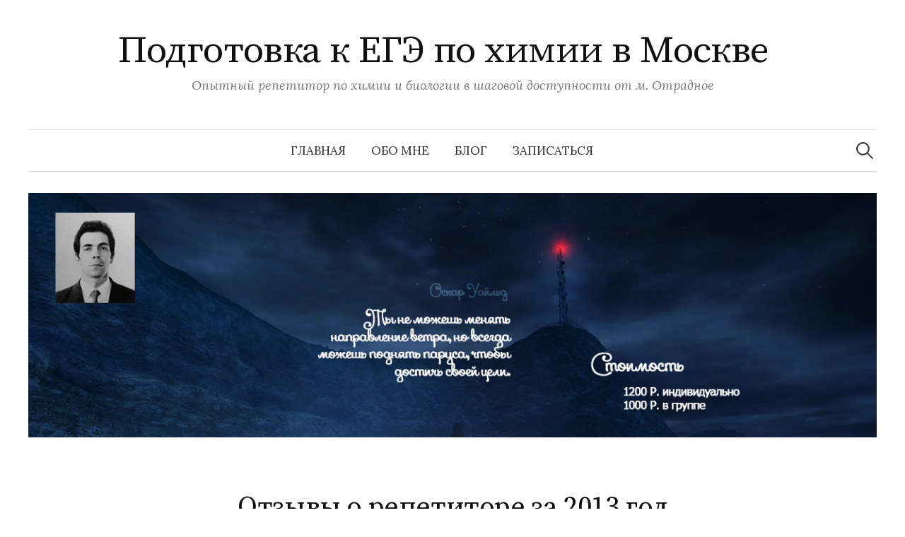

--- FILE ---
content_type: text/html; charset=UTF-8
request_url: http://xn----itbambaa4aphjfxb2c.xn--p1ai/%D0%BE%D1%82%D0%B7%D1%8B%D0%B2%D1%8B-%D0%BE-%D1%80%D0%B5%D0%BF%D0%B5%D1%82%D0%B8%D1%82%D0%BE%D1%80%D0%B5-%D0%B7%D0%B0-2013-%D0%B3%D0%BE%D0%B4/
body_size: 9222
content:
<!DOCTYPE html>
<html lang="ru-RU" prefix="og: http://ogp.me/ns#">
<head>
<link rel="icon" href="favicon.ico" type="image/x-icon">
<link rel="shortcut icon" href="favicon.ico" type="image/x-icon">
<meta charset="UTF-8">
<meta name="viewport" content="width=device-width, initial-scale=1">
<link rel="pingback" href="http://xn----itbambaa4aphjfxb2c.xn--p1ai/xmlrpc.php">
<title>Отзывы о репетиторе за 2013 год - Подготовка к ЕГЭ по химии в Москве  </title>

<!-- This site is optimized with the Yoast SEO plugin v4.2.1 - https://yoast.com/wordpress/plugins/seo/ -->
<link rel="canonical" href="http://xn----itbambaa4aphjfxb2c.xn--p1ai/%d0%be%d1%82%d0%b7%d1%8b%d0%b2%d1%8b-%d0%be-%d1%80%d0%b5%d0%bf%d0%b5%d1%82%d0%b8%d1%82%d0%be%d1%80%d0%b5-%d0%b7%d0%b0-2013-%d0%b3%d0%be%d0%b4/" />
<meta property="og:locale" content="ru_RU" />
<meta property="og:type" content="article" />
<meta property="og:title" content="Отзывы о репетиторе за 2013 год - Подготовка к ЕГЭ по химии в Москве  " />
<meta property="og:description" content="  &nbsp; Ходила весь апрель и май к Дмитрию Анатольевичу на занятия по биологии, так как у меня были значительные пробелы по этому предмету. Никак не могла я понять эти задачи по ДНК. После занятий с репетитором стала щелкать как орешки самые сложные задачки, так как они мне даже стали интересны после того как я..." />
<meta property="og:url" content="http://xn----itbambaa4aphjfxb2c.xn--p1ai/%d0%be%d1%82%d0%b7%d1%8b%d0%b2%d1%8b-%d0%be-%d1%80%d0%b5%d0%bf%d0%b5%d1%82%d0%b8%d1%82%d0%be%d1%80%d0%b5-%d0%b7%d0%b0-2013-%d0%b3%d0%be%d0%b4/" />
<meta property="og:site_name" content="Подготовка к ЕГЭ по химии в Москве  " />
<meta name="twitter:card" content="summary" />
<meta name="twitter:description" content="  &nbsp; Ходила весь апрель и май к Дмитрию Анатольевичу на занятия по биологии, так как у меня были значительные пробелы по этому предмету. Никак не могла я понять эти задачи по ДНК. После занятий с репетитором стала щелкать как орешки самые сложные задачки, так как они мне даже стали интересны после того как я..." />
<meta name="twitter:title" content="Отзывы о репетиторе за 2013 год - Подготовка к ЕГЭ по химии в Москве  " />
<!-- / Yoast SEO plugin. -->

<link rel='dns-prefetch' href='//fonts.googleapis.com' />
<link rel='dns-prefetch' href='//s.w.org' />
<link rel="alternate" type="application/rss+xml" title="Подготовка к ЕГЭ по химии в Москве   &raquo; Лента" href="http://xn----itbambaa4aphjfxb2c.xn--p1ai/feed/" />
<link rel="alternate" type="application/rss+xml" title="Подготовка к ЕГЭ по химии в Москве   &raquo; Лента комментариев" href="http://xn----itbambaa4aphjfxb2c.xn--p1ai/comments/feed/" />
		<script type="text/javascript">
			window._wpemojiSettings = {"baseUrl":"https:\/\/s.w.org\/images\/core\/emoji\/2\/72x72\/","ext":".png","svgUrl":"https:\/\/s.w.org\/images\/core\/emoji\/2\/svg\/","svgExt":".svg","source":{"concatemoji":"http:\/\/xn----itbambaa4aphjfxb2c.xn--p1ai\/wp-includes\/js\/wp-emoji-release.min.js?ver=4.6.30"}};
			!function(e,o,t){var a,n,r;function i(e){var t=o.createElement("script");t.src=e,t.type="text/javascript",o.getElementsByTagName("head")[0].appendChild(t)}for(r=Array("simple","flag","unicode8","diversity","unicode9"),t.supports={everything:!0,everythingExceptFlag:!0},n=0;n<r.length;n++)t.supports[r[n]]=function(e){var t,a,n=o.createElement("canvas"),r=n.getContext&&n.getContext("2d"),i=String.fromCharCode;if(!r||!r.fillText)return!1;switch(r.textBaseline="top",r.font="600 32px Arial",e){case"flag":return(r.fillText(i(55356,56806,55356,56826),0,0),n.toDataURL().length<3e3)?!1:(r.clearRect(0,0,n.width,n.height),r.fillText(i(55356,57331,65039,8205,55356,57096),0,0),a=n.toDataURL(),r.clearRect(0,0,n.width,n.height),r.fillText(i(55356,57331,55356,57096),0,0),a!==n.toDataURL());case"diversity":return r.fillText(i(55356,57221),0,0),a=(t=r.getImageData(16,16,1,1).data)[0]+","+t[1]+","+t[2]+","+t[3],r.fillText(i(55356,57221,55356,57343),0,0),a!=(t=r.getImageData(16,16,1,1).data)[0]+","+t[1]+","+t[2]+","+t[3];case"simple":return r.fillText(i(55357,56835),0,0),0!==r.getImageData(16,16,1,1).data[0];case"unicode8":return r.fillText(i(55356,57135),0,0),0!==r.getImageData(16,16,1,1).data[0];case"unicode9":return r.fillText(i(55358,56631),0,0),0!==r.getImageData(16,16,1,1).data[0]}return!1}(r[n]),t.supports.everything=t.supports.everything&&t.supports[r[n]],"flag"!==r[n]&&(t.supports.everythingExceptFlag=t.supports.everythingExceptFlag&&t.supports[r[n]]);t.supports.everythingExceptFlag=t.supports.everythingExceptFlag&&!t.supports.flag,t.DOMReady=!1,t.readyCallback=function(){t.DOMReady=!0},t.supports.everything||(a=function(){t.readyCallback()},o.addEventListener?(o.addEventListener("DOMContentLoaded",a,!1),e.addEventListener("load",a,!1)):(e.attachEvent("onload",a),o.attachEvent("onreadystatechange",function(){"complete"===o.readyState&&t.readyCallback()})),(a=t.source||{}).concatemoji?i(a.concatemoji):a.wpemoji&&a.twemoji&&(i(a.twemoji),i(a.wpemoji)))}(window,document,window._wpemojiSettings);
		</script>
		<style type="text/css">
img.wp-smiley,
img.emoji {
	display: inline !important;
	border: none !important;
	box-shadow: none !important;
	height: 1em !important;
	width: 1em !important;
	margin: 0 .07em !important;
	vertical-align: -0.1em !important;
	background: none !important;
	padding: 0 !important;
}
</style>
<link rel='stylesheet' id='justifiedGallery-css'  href='http://xn----itbambaa4aphjfxb2c.xn--p1ai/wp-content/plugins/collage-gallery/inc/justified-gallery/justifiedGallery.min.css?ver=4.6.30' type='text/css' media='all' />
<link rel='stylesheet' id='photoswipe-css'  href='http://xn----itbambaa4aphjfxb2c.xn--p1ai/wp-content/plugins/collage-gallery/inc/photoswipe/photoswipe.css?ver=4.6.30' type='text/css' media='all' />
<link rel='stylesheet' id='photoswipe-default-skin-css'  href='http://xn----itbambaa4aphjfxb2c.xn--p1ai/wp-content/plugins/collage-gallery/inc/photoswipe/default-skin/default-skin.css?ver=4.6.30' type='text/css' media='all' />
<link rel='stylesheet' id='graphy-font-css'  href='https://fonts.googleapis.com/css?family=Source+Serif+Pro%3A400%7CLora%3A400%2C400italic%2C700&#038;subset=latin%2Clatin-ext' type='text/css' media='all' />
<link rel='stylesheet' id='genericons-css'  href='http://xn----itbambaa4aphjfxb2c.xn--p1ai/wp-content/themes/graphy/genericons/genericons.css?ver=3.4.1' type='text/css' media='all' />
<link rel='stylesheet' id='normalize-css'  href='http://xn----itbambaa4aphjfxb2c.xn--p1ai/wp-content/themes/graphy/css/normalize.css?ver=4.1.1' type='text/css' media='all' />
<link rel='stylesheet' id='graphy-style-css'  href='http://xn----itbambaa4aphjfxb2c.xn--p1ai/wp-content/themes/graphy/style.css?ver=2.0.3' type='text/css' media='all' />
<link rel='stylesheet' id='sccss_style-css'  href='http://xn----itbambaa4aphjfxb2c.xn--p1ai?sccss=1&#038;ver=4.6.30' type='text/css' media='all' />
<script type='text/javascript' src='http://xn----itbambaa4aphjfxb2c.xn--p1ai/wp-includes/js/jquery/jquery.js?ver=1.12.4'></script>
<script type='text/javascript' src='http://xn----itbambaa4aphjfxb2c.xn--p1ai/wp-includes/js/jquery/jquery-migrate.min.js?ver=1.4.1'></script>
<script type='text/javascript' src='http://xn----itbambaa4aphjfxb2c.xn--p1ai/wp-content/plugins/collage-gallery/inc/justified-gallery/jquery.justifiedGallery.min.js?ver=4.6.30'></script>
<link rel='https://api.w.org/' href='http://xn----itbambaa4aphjfxb2c.xn--p1ai/wp-json/' />
<link rel="EditURI" type="application/rsd+xml" title="RSD" href="http://xn----itbambaa4aphjfxb2c.xn--p1ai/xmlrpc.php?rsd" />
<link rel="wlwmanifest" type="application/wlwmanifest+xml" href="http://xn----itbambaa4aphjfxb2c.xn--p1ai/wp-includes/wlwmanifest.xml" /> 
<meta name="generator" content="WordPress 4.6.30" />
<link rel='shortlink' href='http://xn----itbambaa4aphjfxb2c.xn--p1ai/?p=421' />
<link rel="alternate" type="application/json+oembed" href="http://xn----itbambaa4aphjfxb2c.xn--p1ai/wp-json/oembed/1.0/embed?url=http%3A%2F%2Fxn----itbambaa4aphjfxb2c.xn--p1ai%2F%25d0%25be%25d1%2582%25d0%25b7%25d1%258b%25d0%25b2%25d1%258b-%25d0%25be-%25d1%2580%25d0%25b5%25d0%25bf%25d0%25b5%25d1%2582%25d0%25b8%25d1%2582%25d0%25be%25d1%2580%25d0%25b5-%25d0%25b7%25d0%25b0-2013-%25d0%25b3%25d0%25be%25d0%25b4%2F" />
<link rel="alternate" type="text/xml+oembed" href="http://xn----itbambaa4aphjfxb2c.xn--p1ai/wp-json/oembed/1.0/embed?url=http%3A%2F%2Fxn----itbambaa4aphjfxb2c.xn--p1ai%2F%25d0%25be%25d1%2582%25d0%25b7%25d1%258b%25d0%25b2%25d1%258b-%25d0%25be-%25d1%2580%25d0%25b5%25d0%25bf%25d0%25b5%25d1%2582%25d0%25b8%25d1%2582%25d0%25be%25d1%2580%25d0%25b5-%25d0%25b7%25d0%25b0-2013-%25d0%25b3%25d0%25be%25d0%25b4%2F&#038;format=xml" />
	<style type="text/css">
		/* Colors */
				
			</style>
	
<!-- WordPress Facebook Integration Begin -->

<script type='text/javascript'>
!function(f,b,e,v,n,t,s){if(f.fbq)return;n=f.fbq=function(){n.callMethod?
n.callMethod.apply(n,arguments):n.queue.push(arguments)};if(!f._fbq)f._fbq=n;
n.push=n;n.loaded=!0;n.version='2.0';n.queue=[];t=b.createElement(e);t.async=!0;
t.src=v;s=b.getElementsByTagName(e)[0];s.parentNode.insertBefore(t,s)}(window,
document,'script','https://connect.facebook.net/en_US/fbevents.js');
</script>

<script>
fbq('init', '276586929855302', {}, {
    "agent": "wordpress-4.6.30-1.7.9"
});

fbq('track', 'PageView', {
    "source": "wordpress",
    "version": "4.6.30",
    "pluginVersion": "1.7.9"
});
</script>
<!-- DO NOT MODIFY -->
<!-- WordPress Facebook Integration end -->
    
<!-- Facebook Pixel Code -->
<noscript>
<img height="1" width="1" style="display:none" alt="fbpx"
src="https://www.facebook.com/tr?id=276586929855302&ev=PageView&noscript=1"/>
</noscript>
<!-- DO NOT MODIFY -->
<!-- End Facebook Pixel Code -->
    <style type="text/css">.collage_gallery:before, .collage_gallery:after { content: ""; display: table; clear:both; } .collage_gallery { display:block; max-width: 100%; margin-bottom:20px; display:none; } .collage_img_wrap { height: auto; max-width: 100%; margin-bottom:20px; } .collage_img_wrap img { border: 0 none; vertical-align: middle; height: auto; max-width: 100%; } .collage_img_wrap span { font-size:11px; } .ug-social-data { display: flex; flex-direction: row; justify-content: flex-start; } .ug-social-data > * { display: inline-block; white-space: nowrap; padding-right: 10px; } .ug-social-data div:last-child { padding-right: 0; } .ug-spacer { flex-grow: 1; }</style>	<script type="text/javascript">

		var ugDefaults = {
			rowHeight: 120,
			maxRowHeight: 0,
						lastRow: 'nojustify',
			fixedHeight: false,
			captions: true,
			margins: 1,
			border: -1					};

	</script>
	<style id="tt-easy-google-font-styles" type="text/css">p { }
h1 { }
h2 { }
h3 { }
h4 { }
h5 { }
h6 { }
</style>
<meta name="google-site-verification" content="E2lMdUqLRetvPo06GJjmpDetPeIagVCIbexaTN8troI" />
</head>

<body class="page page-id-421 page-template-default no-sidebar footer-0 has-avatars">

<!-- Yandex.Metrika counter --> <script type="text/javascript"> (function (d, w, c) { (w[c] = w[c] || []).push(function() { try { w.yaCounter16275448 = new Ya.Metrika({ id:16275448, clickmap:true, trackLinks:true, accurateTrackBounce:true, webvisor:true }); } catch(e) { } }); var n = d.getElementsByTagName("script")[0], s = d.createElement("script"), f = function () { n.parentNode.insertBefore(s, n); }; s.type = "text/javascript"; s.async = true; s.src = "https://mc.yandex.ru/metrika/watch.js"; if (w.opera == "[object Opera]") { d.addEventListener("DOMContentLoaded", f, false); } else { f(); } })(document, window, "yandex_metrika_callbacks"); </script> <noscript><div><img src="https://mc.yandex.ru/watch/16275448" style="position:absolute; left:-9999px;" alt="" /></div></noscript> <!-- /Yandex.Metrika counter -->

<!-- Global site tag (gtag.js) - Google Analytics -->
<script async src="https://www.googletagmanager.com/gtag/js?id=UA-31250618-1"></script>
<script>
  window.dataLayer = window.dataLayer || [];
  function gtag(){dataLayer.push(arguments);}
  gtag('js', new Date());

  gtag('config', 'UA-31250618-1');
</script>




<div id="page" class="hfeed site">
	<a class="skip-link screen-reader-text" href="#content">Перейти к содержимому</a>


<!-- Определение разрешения экрана для адаптивного отображения чата ВК -->
<script type="text/javascript">document.cookie = "screen_res=" + screen.width;</script>




<script type="text/javascript" src="//vk.com/js/api/openapi.js?127"></script>
<!-- VK Widget -->
<div style="padding-right:100px">
<div id="vk_community_messages" ></div>
</div>
<script type="text/javascript">
VK.Widgets.CommunityMessages("vk_community_messages", 127742100, { shown: "1" });
</script>


	<header id="masthead" class="site-header">

		<div class="site-branding">
					<div class="site-title"><a href="http://xn----itbambaa4aphjfxb2c.xn--p1ai/" rel="home">Подготовка к ЕГЭ по химии в Москве  </a></div>
						<div class="site-description">Опытный репетитор по химии и биологии в шаговой доступности от м. Отрадное</div>
						</div><!-- .site-branding -->

				<nav id="site-navigation" class="main-navigation">
			<button class="menu-toggle"><span class="menu-text">Меню</span></button>
			<div class="menu-123-container"><ul id="menu-123" class="menu"><li id="menu-item-75" class="menu-item menu-item-type-custom menu-item-object-custom menu-item-75"><a href="/отзывы-о-преподавателе-2016/">Главная</a></li>
<li id="menu-item-121" class="menu-item menu-item-type-post_type menu-item-object-page menu-item-121"><a href="http://xn----itbambaa4aphjfxb2c.xn--p1ai/%d1%80%d0%b5%d0%b7%d1%8e%d0%bc%d0%b5-%d0%bf%d1%80%d0%b5%d0%bf%d0%be%d0%b4%d0%b0%d0%b2%d0%b0%d1%82%d0%b5%d0%bb%d1%8f/">Обо мне</a></li>
<li id="menu-item-88" class="menu-item menu-item-type-custom menu-item-object-custom menu-item-88"><a href="/блог-репетитора/">Блог</a></li>
<li id="menu-item-89" class="menu-item menu-item-type-custom menu-item-object-custom menu-item-89"><a href="/?chat=open">Записаться</a></li>
</ul></div>						<form role="search" method="get" class="search-form" action="http://xn----itbambaa4aphjfxb2c.xn--p1ai/">
				<label>
					<span class="screen-reader-text">Найти:</span>
					<input type="search" class="search-field" placeholder="Поиск&hellip;" value="" name="s" />
				</label>
				<input type="submit" class="search-submit" value="Поиск" />
			</form>					</nav><!-- #site-navigation -->
		
		 
		<div id="header-image" class="header-image">
			<a href="#feedbacks">
			<img src="http://xn----itbambaa4aphjfxb2c.xn--p1ai/wp-content/uploads/2017/02/repetitor-po-himii-moskva-7.jpg" width="1250" height="360" alt="репетитор химии Москва">
			</a>
		</div><!-- #header-image -->
		
	</header><!-- #masthead -->

	<div id="content" class="site-content">



	<div id="primary" class="content-area">
<a name="feedbacks"></a>
		<main id="main" class="site-main">

		
			
<article id="post-421" class="post-421 page type-page status-publish hentry">
	<header class="entry-header">
				<h1 class="entry-title">Отзывы о репетиторе за 2013 год</h1>
			</header><!-- .entry-header -->

	<div class="entry-content">
		<p><center><a href="/"><input class="blue-button" type="button" value="2016 год" /></a> <a href="/отзывы-о-преподавателе-за-2015-год/"><input class="blue-button" type="button" value="2015 год" /></a> <a href="/отзывы-о-репетиторе-за-2014-год/"><input class="blue-button" type="button" value="2014 год" /></a></center>&nbsp;</p>
<blockquote><p>Ходила весь апрель и май к Дмитрию Анатольевичу на занятия по биологии, так как у меня были значительные пробелы по этому предмету. Никак не могла я понять эти задачи по ДНК. После занятий с репетитором  стала щелкать как орешки самые сложные задачки, так как они мне даже стали интересны после того как я начала всё понимать. У меня улучшились оценки, ведь именно этот пробел моих знаний портил мне весь общий бал по этому предмету. Планирую в этом году продолжить занятия с Дмитрием Анатольевичем так как я старшеклассница, и мне не помешало бы основательно подготовиться к ЕГЭ по биологии. Очень хочу закончить с хорошими отметками, чтобы поступить на медицинский факультет.</p></blockquote>
<blockquote><p>Здравствуйте, я хочу поделиться своей историей. Никогда не писала отзывы, а тут вот накатило. У меня дочка почти отличница, умница, аккуратная и вдумчивая девочка. А вот с биологией никак не заладилось с самого пятого класса. И с учителем отношения не складывались, и в дневнике одни тройки: рисковала испортить аттестат. Выход был один: ей нужен был лучший репетитор по биологии! То есть не тот, что просто натаскивает на предмет, а тот, кто поможет привить интерес к миру животных и растений. Нужно было восполнить множество пробелов в знаниях с 5-6 класса и до конце 9-го. Отвечая на уроках по биологии в школе, ребенок рассказывал много того, что узнал на занятиях с вами. Педагог дал знания в системе, а не вразброс, несмотря на разнообразные пробелы в знаниях у дочки: тут помню, тут не помню. Она объяснила, что откуда берется, и чем связаны разные разделы биологии между собой и с другими науками. Дочь даже собралась поступать в РХТУ (РХТУ им. Д.И.Менделеева) – настолько ей стало все это интересно. Итоговая оценка в 9-м классе у нее была «пятерка».</p></blockquote>
<blockquote><p>В прошлом году заметила что у моего сына серьезные проблемы по химии. Нам посоветовали Дмитрия Анатольевича друзья нашей семьи. Они нам его рекомендовали как хорошего репетитора по химии, и мы решили попросить его позаниматься с нашим ребенком. Спустя несколько месяцев мы заметили значительные улучшения. Мальчик по этому предмету стал получать четверки и пятерки. После занятий возвращаясь домой увлеченно нам рассказывает про некоторые химические реакции которые его поразили. Я очень довольна его результатами, и учителя тоже заметили его активность на уроках и подкованность в предмете помимо школьной программы. В этом году естественно сын тоже будет ходить к нему на занятия.</p></blockquote>
<blockquote><p>Я очень благодарна Дмитрию Анатольевичу за то, как он меня подготовил к вступительным экзаменам. У него я занималась по курсу биологии. Биология была обязательна для поступления в мой ВУЗ, я поступала в МГУ, считаю его лучшим московским ВУЗом. Я долго искала репетитора по биологии, так как это повлияло бы на мою судьбу, поэтому изучила отзывы про Дмитрия Анатольевича, пообщалась с его бывшими учениками и даже их родителями. И приняла для себя решение, что еще лучшего репетитора по биологии я уже просто не найду. Преподаватель занимается по своей программе, при этом у него индивидуальный подход к каждому ученику. Можно заниматься по несколько человек, но я занималась одна. Я занималась на протяжении двух лет – 10 и 11 класс. У него высокие требования к ученикам, этот репетитор дает много заданий, поэтому расслабиться на его занятиях не удастся. Зато потом вы получите отличный результат. Я сдала в итоге ЕГЭ на 91 балл. Теперь досконально разбираюсь в биологии, учусь на медицинском факультете на отлично. Мои родители тоже очень благодарны этому репетитору и просто приятному человеку за то, что помог осуществить мою мечту и за знания.</p></blockquote>
<blockquote><p>В прошлом году мой сын закончил 10 класс, надо было что-то решать с поступлением в ВУЗ, профессионально определяться. И так случилось, что ему предстояла операция по удалению аппендикса. Вроде все банально, отстал от своих в школе, но запал он на профессию врача. Для того, чтобы поступить в медицинский, нужно ЕГЭ по химии, а знал он предмет на твердую троечку. Какие тут шансы? Нам срочно требовался репетитор по химии! Обратились к Дмитрию Анатольевичу. Он занимался с ним раз в неделю, давал большие задания, иногда консультировал и в режиме online. Необычный подход в преподавании, рассказывал с примерами из жизни много интересного, чего не узнаешь в школе! Рекомендую!</p></blockquote>
			</div><!-- .entry-content -->
</article><!-- #post-## -->
			
		
		</main><!-- #main -->
	</div><!-- #primary -->


	</div><!-- #content -->

	<footer id="colophon" class="site-footer">

		
		<div class="site-bottom">

			<div class="site-info">
				<div class="site-copyright">
					&copy; <!--2026--> <a href="http://xn----itbambaa4aphjfxb2c.xn--p1ai/" rel="home">Подготовка к ЕГЭ по химии в Москве  </a><br>подготовка к ЕГЭ, олимпиаде<br>тел. 8 (916) 933-75-51
				</div><!-- .site-copyright -->
				<!--<div class="site-credit">
					Powered by <a href="https://wordpress.org/">WordPress</a>				<span class="site-credit-sep"> | </span>
					Theme: <a href="http://themegraphy.com/wordpress-themes/graphy/">Graphy</a> by Themegraphy				</div>--><!-- .site-credit -->
			</div><!-- .site-info -->

		</div><!-- .site-bottom -->

	</footer><!-- #colophon -->
</div><!-- #page -->


<!-- Root element of PhotoSwipe. Must have class pswp. -->
<div class="pswp" tabindex="-1" role="dialog" aria-hidden="true">

  <!-- Background of PhotoSwipe. 
  Its a separate element as animating opacity is faster than rgba(). -->
  <div class="pswp__bg"></div>

  <!-- Slides wrapper with overflow:hidden. -->
  <div class="pswp__scroll-wrap">

    <!-- Container that holds slides. 
      PhotoSwipe keeps only 3 of them in the DOM to save memory.
      Dont modify these 3 pswp__item elements, data is added later on. -->
    <div class="pswp__container">
      <div class="pswp__item"></div>
      <div class="pswp__item"></div>
      <div class="pswp__item"></div>
    </div>

    <!-- Default (PhotoSwipeUI_Default) interface on top of sliding area. Can be changed. -->
    <div class="pswp__ui pswp__ui--hidden">

      <div class="pswp__top-bar">

        <!--  Controls are self-explanatory. Order can be changed. -->

        <div class="pswp__counter"></div>

        <button class="pswp__button pswp__button--close" title="Закрыть (Esc)"></button>

        <button class="pswp__button pswp__button--share" title="Поделиться"></button>

        <button class="pswp__button pswp__button--fs" title="Полный экран"></button>

        <button class="pswp__button pswp__button--zoom" title="Масштаб"></button>

        <!-- Preloader demo http://codepen.io/dimsemenov/pen/yyBWoR -->
        <!-- element will get class pswp__preloader--active when preloader is running -->
        <div class="pswp__preloader">
          <div class="pswp__preloader__icn">
            <div class="pswp__preloader__cut">
              <div class="pswp__preloader__donut"></div>
            </div>
          </div>
        </div>
        
      </div>

      <div class="pswp__share-modal pswp__share-modal--hidden pswp__single-tap">
        <div class="pswp__share-tooltip"></div> 
      </div>

      <button class="pswp__button pswp__button--arrow--left" title="Назад (стрелка влево)">
      </button>

      <button class="pswp__button pswp__button--arrow--right" title="Вперед (стрелка вправо)">
      </button>

      <div class="pswp__caption">
        <div class="pswp__caption__center"></div>
      </div>

    </div>

  </div>

</div>	<script type="text/javascript">

		jQuery(document).ready(function ($) {

			$('.ug').collageGallery();
		});

	</script>
	<link rel='stylesheet' id='scroll_to_top_button_style-css'  href='http://xn----itbambaa4aphjfxb2c.xn--p1ai/wp-content/plugins/scroll-to-top-button/assets/css/style.css?ver=4.6.30' type='text/css' media='all' />
<script type='text/javascript' src='http://xn----itbambaa4aphjfxb2c.xn--p1ai/wp-content/plugins/collage-gallery/inc/photoswipe/photoswipe.min.js?ver=4.6.30'></script>
<script type='text/javascript' src='http://xn----itbambaa4aphjfxb2c.xn--p1ai/wp-content/plugins/collage-gallery/inc/photoswipe/photoswipe-ui-default.min.js?ver=4.6.30'></script>
<script type='text/javascript' src='http://xn----itbambaa4aphjfxb2c.xn--p1ai/wp-content/plugins/collage-gallery/js/collage-gallery-photoswipe.js?ver=4.6.30'></script>
<script type='text/javascript' src='http://xn----itbambaa4aphjfxb2c.xn--p1ai/wp-content/plugins/collage-gallery/js/collage-gallery.js?ver=4.6.30'></script>
<script type='text/javascript' src='http://xn----itbambaa4aphjfxb2c.xn--p1ai/wp-content/themes/graphy/js/skip-link-focus-fix.js?ver=20160525'></script>
<script type='text/javascript' src='http://xn----itbambaa4aphjfxb2c.xn--p1ai/wp-content/themes/graphy/js/navigation.js?ver=20160525'></script>
<script type='text/javascript' src='http://xn----itbambaa4aphjfxb2c.xn--p1ai/wp-content/themes/graphy/js/doubletaptogo.min.js?ver=1.0.0'></script>
<script type='text/javascript' src='http://xn----itbambaa4aphjfxb2c.xn--p1ai/wp-content/themes/graphy/js/functions.js?ver=20160622'></script>
<script type='text/javascript' src='http://xn----itbambaa4aphjfxb2c.xn--p1ai/wp-includes/js/wp-embed.min.js?ver=4.6.30'></script>
<script type='text/javascript'>
/* <![CDATA[ */
var scrollTopParams = {"scheme":"dark","size":"large"};
/* ]]> */
</script>
<script type='text/javascript' src='http://xn----itbambaa4aphjfxb2c.xn--p1ai/wp-content/plugins/scroll-to-top-button/assets/js/scroll-to-top.js?ver=4.6.30'></script>

</body>
</html>


--- FILE ---
content_type: text/css
request_url: http://xn----itbambaa4aphjfxb2c.xn--p1ai/wp-content/plugins/scroll-to-top-button/assets/css/style.css?ver=4.6.30
body_size: 525
content:
.scroll-top-wrap {
	text-align: center;
}

.scroll-top-inner {
	z-index: 9999;
	border-radius: 4px;
	-moz-border-radius: 4px;
	-webkit-border-radius: 4px;
	opacity: 0.70;
	width: 10%;
	height: 100%;
	display: inline;
	position: fixed;
	cursor: pointer;
	margin: 0 auto;
	left: 0px;
	bottom: 7px;
	background: #ecf3f8;
	border: 1px solid #fff;
}

.scroll-top-inner.lightScheme {
	background: #fff;
	border: 1px solid #000;
}

.scroll-top-inner.small {
	width: 25px;
	height: 25px;
}

.scroll-top-inner span {
	font-family: 'Roboto', sans-serif;;
	font-weight: bold;
	line-height: 50px;
	text-align: center;
	font-size: 14px;
	position: relative;
	right: 1px;
	color: #0a83c5;
}

.scroll-top-inner span.lightScheme {
	color: #000;
}

.scroll-top-inner span.small {
	font-size: 17px;
	line-height: 25px;
}

.scroll-top-inner:hover {
    opacity: 1.0;
}

.icon-to-top {
  display: inline-block;
  background: url(https://telegram.org/img/back_to_top_1x.png) 0 50% no-repeat;
  width: 16px;
  height: 7px;
  margin-right: 12px;
  margin-top: 50px;
  vertical-align: text-top;
}

--- FILE ---
content_type: application/javascript; charset=utf-8
request_url: http://xn----itbambaa4aphjfxb2c.xn--p1ai/wp-content/plugins/collage-gallery/js/collage-gallery-photoswipe.js?ver=4.6.30
body_size: 2126
content:
// http://photoswipe.com/documentation/getting-started.html

var initPhotoSwipeFromDOM = function (gallerySelector) {

    // parse slide data (url, title, size ...) from DOM elements
    // (children of gallerySelector)
    var parseThumbnailElements = function (el) {
        var thumbElements = el.childNodes,
            numNodes = thumbElements.length,
            items = [],
            figureEl,
            childElements,
            linkEl,
            size,
            item;

        for (var i = 0; i < numNodes; i++) {

            figureEl = thumbElements[i]; // <figure> element

            // include only element nodes
            if (figureEl.nodeType !== 1) {
                continue;
            }

            linkEl = figureEl.children[0]; // <a> element

            size = linkEl.getAttribute('data-size').split('x');

            // create slide object
            item = {
                src: linkEl.getAttribute('href'),
                w: parseInt(size[0], 10),
                h: parseInt(size[1], 10)
            };


            if (figureEl.children.length > 1) {
                // <figcaption> content
                item.title = figureEl.children[1].innerHTML;
            }

            if (linkEl.children.length > 0) {
                // <img> thumbnail element, retrieving thumbnail url
                item.msrc = linkEl.children[0].getAttribute('src');
            }

            item.el = figureEl; // save link to element for getThumbBoundsFn
            items.push(item);
        }

        return items;
    };

    // find nearest parent element
    var closest = function closest(el, fn) {
        return el && ( fn(el) ? el : closest(el.parentNode, fn) );
    };

    // triggers when user clicks on thumbnail
    var onThumbnailsClick = function (e) {
        e = e || window.event;
        e.preventDefault ? e.preventDefault() : e.returnValue = false;

        var eTarget = e.target || e.srcElement;

        var clickedListItem = closest(eTarget, function (el) {
            return (el.tagName && el.tagName === 'DIV');
        });

        if (!clickedListItem) {
            return;
        }


        // find index of clicked item
        var clickedGallery = clickedListItem.parentNode,
            childNodes = clickedListItem.parentNode.childNodes,
            numChildNodes = childNodes.length,
            nodeIndex = 0,
            index;

        for (var i = 0; i < numChildNodes; i++) {
            if (childNodes[i].nodeType !== 1) {
                continue;
            }

            if (childNodes[i] === clickedListItem) {
                index = nodeIndex;
                break;
            }
            nodeIndex++;
        }


        if (index >= 0) {
            openPhotoSwipe(index, clickedGallery);
        }
        return false;
    };

    // parse picture index and gallery index from URL (#&pid=1&gid=2)
    var photoswipeParseHash = function () {
        var hash = window.location.hash.substring(1),
            params = {};

        if (hash.length < 5) {
            return params;
        }

        var vars = hash.split('&');
        for (var i = 0; i < vars.length; i++) {
            if (!vars[i]) {
                continue;
            }
            var pair = vars[i].split('=');
            if (pair.length < 2) {
                continue;
            }
            params[pair[0]] = pair[1];
        }

        if (params.gid) {
            params.gid = parseInt(params.gid, 10);
        }

        if (!params.hasOwnProperty('pid')) {
            return params;
        }
        params.pid = parseInt(params.pid, 10);
        return params;
    };

    var openPhotoSwipe = function (index, galleryElement, disableAnimation) {
        var pswpElement = document.querySelectorAll('.pswp')[0],
            gallery,
            options,
            items;

        items = parseThumbnailElements(galleryElement);

        // define options (if needed)
        options = {
            index: index,

            // define gallery index (for URL)
            galleryUID: galleryElement.getAttribute('data-pswp-uid'),

            getThumbBoundsFn: function (index) {
                // See Options -> getThumbBoundsFn section of docs for more info
                var thumbnail = items[index].el.getElementsByTagName('img')[0], // find thumbnail
                    pageYScroll = window.pageYOffset || document.documentElement.scrollTop,
                    rect = thumbnail.getBoundingClientRect();

                return {x: rect.left, y: rect.top + pageYScroll, w: rect.width};
            },

            // history & focus options are disabled on CodePen
            // remove these lines in real life:
            history: false,
            focus: false

            //,
            //  showHideOpacity:true

        };

        if (disableAnimation) {
            options.showAnimationDuration = 0;
        }

        // Pass data to PhotoSwipe and initialize it
        gallery = new PhotoSwipe(pswpElement, PhotoSwipeUI_Default, items, options);
        gallery.init();
    };

    // loop through all gallery elements and bind events
    var galleryElements = document.querySelectorAll(gallerySelector);

    for (var i = 0, l = galleryElements.length; i < l; i++) {
        galleryElements[i].setAttribute('data-pswp-uid', i + 1);
        //galleryElements[i].onclick = onThumbnailsClick;
        var galleryElementsImg = galleryElements[i].getElementsByTagName('img');
        for (var n = 0, k = galleryElementsImg.length; n < k; n++) {
            galleryElementsImg[n].onclick = onThumbnailsClick;
        }

    }

    // Parse URL and open gallery if it contains #&pid=3&gid=1
    var hashData = photoswipeParseHash();
    if (hashData.pid > 0 && hashData.gid > 0) {
        openPhotoSwipe(hashData.pid - 1, galleryElements[hashData.gid - 1], true);
    }
};

// execute above function
initPhotoSwipeFromDOM('.ug, .ug-comments');

--- FILE ---
content_type: application/javascript; charset=utf-8
request_url: http://xn----itbambaa4aphjfxb2c.xn--p1ai/wp-content/plugins/scroll-to-top-button/assets/js/scroll-to-top.js?ver=4.6.30
body_size: 522
content:
jQuery( function () {

	jQuery( 'body' ).prepend( '<div class="scroll-top-wrap">' +
		'<div class="scroll-top-inner ' +
		(scrollTopParams.scheme == 'light' ? 'lightScheme' : '') +
		(scrollTopParams.size == 'small' ? 'small' : '') +
		' "><span class="' +
		(scrollTopParams.scheme == 'light' ? 'lightScheme' : '') +
		(scrollTopParams.size == 'small' ? 'small' : '') +' "><br><img src="https://telegram.org/img/back_to_top_1x.png"  style="margin-top:0px" /><br></div></div>');

	var scrollButtonEl = jQuery( '.scroll-top-inner' );

	scrollButtonEl.hide();

	jQuery( window ).scroll( function () {
		if ( jQuery( window ).scrollTop() < 10 ) {
			jQuery( '.scroll-top-inner' ).fadeOut();
		} else {
			jQuery( '.scroll-top-inner' ).fadeIn();
		}
	} );

	scrollButtonEl.click( function () {
		jQuery( "html, body" ).animate( { scrollTop: 0 }, 300 );
		return false;
	} );

} );


//<span>Наверх</span><br><img src="https://s.tcdn.co/e78/90b/e7890b10-1c4c-3cd4-a176-4e1010807ace/24.png" width="30%"  style="margin-top:-10px"/>

--- FILE ---
content_type: application/javascript; charset=utf-8
request_url: http://xn----itbambaa4aphjfxb2c.xn--p1ai/wp-content/themes/graphy/js/functions.js?ver=20160622
body_size: 187
content:
( function( $ ) {
	"use strict";
	
	// Set Double Tap To Go for Main Navigation.
	var $site_navigation = $( '#site-navigation li:has(ul)' );
	if ( $site_navigation[0] ) {
		$site_navigation.doubleTapToGo();
	}

} )( jQuery );